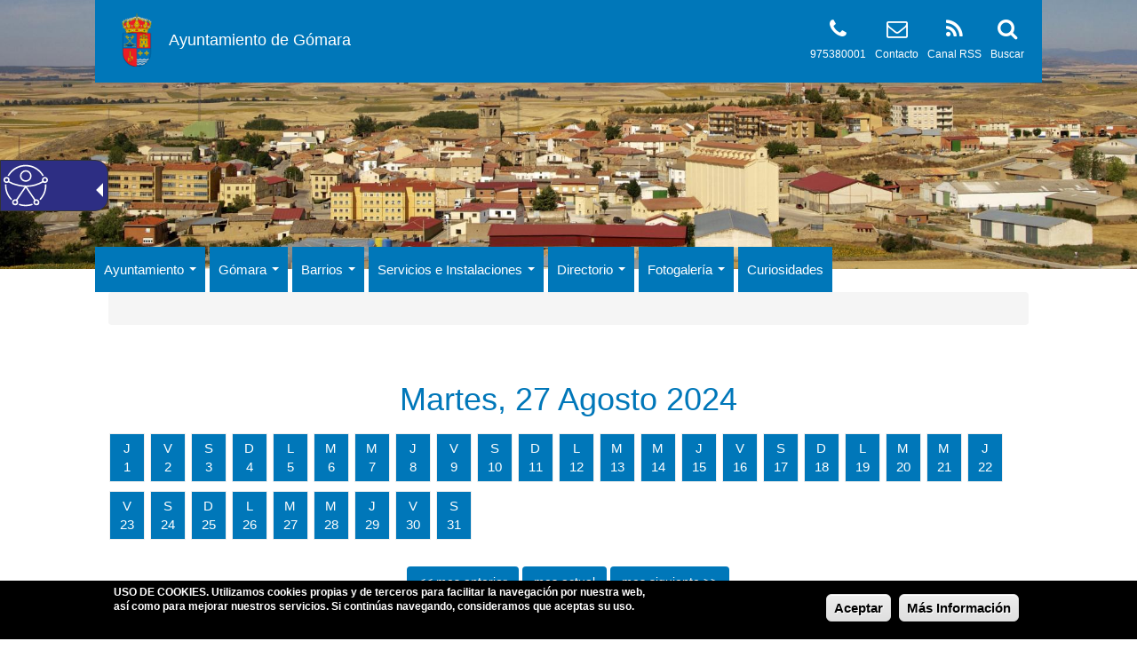

--- FILE ---
content_type: text/html; charset=utf-8
request_url: https://www.gomara.es/agenda/dia/2024-08-27
body_size: 9156
content:
<!DOCTYPE html>
<html lang="es" dir="ltr" prefix="og: http://ogp.me/ns# article: http://ogp.me/ns/article# book: http://ogp.me/ns/book# profile: http://ogp.me/ns/profile# video: http://ogp.me/ns/video# product: http://ogp.me/ns/product# content: http://purl.org/rss/1.0/modules/content/ dc: http://purl.org/dc/terms/ foaf: http://xmlns.com/foaf/0.1/ rdfs: http://www.w3.org/2000/01/rdf-schema# sioc: http://rdfs.org/sioc/ns# sioct: http://rdfs.org/sioc/types# skos: http://www.w3.org/2004/02/skos/core# xsd: http://www.w3.org/2001/XMLSchema#">
<head>
  <link rel="profile" href="https://www.w3.org/1999/xhtml/vocab" />
  <meta name="viewport" content="width=device-width, initial-scale=1.0">
  <meta http-equiv="Content-Type" content="text/html; charset=utf-8" />
<link rel="shortcut icon" href="https://www.gomara.es/sites/all/themes/bootstrap_subtheme/favicon.ico" type="image/vnd.microsoft.icon" />
<meta name="description" content="Página Oficial del Ayuntamiento de Gómara" />
<meta name="abstract" content="Página Oficial del Ayuntamiento de Gómara" />
<meta name="keywords" content="Ayuntamiento, Ayuntamiento de Gómara, Sede Electrónica, Perfil del Contratante" />
<link rel="canonical" href="https://www.gomara.es/agenda/dia/2024-08-27" />
<link rel="shortlink" href="https://www.gomara.es/agenda/dia/2024-08-27" />
<meta property="og:site_name" content="Ayuntamiento de Gómara" />
<meta property="og:type" content="article" />
<meta property="og:url" content="https://www.gomara.es/agenda/dia/2024-08-27" />
<meta name="twitter:card" content="summary" />
<meta name="twitter:url" content="https://www.gomara.es/agenda/dia/2024-08-27" />
  <title>- Ayuntamiento de Gómara</title>
  <style>
@import url("https://www.gomara.es/modules/system/system.base.css?r5p0e3");
</style>
<style>
@import url("https://www.gomara.es/sites/all/modules/calendar/css/calendar_multiday.css?r5p0e3");
@import url("https://www.gomara.es/sites/all/modules/date/date_api/date.css?r5p0e3");
@import url("https://www.gomara.es/sites/all/modules/date/date_popup/themes/datepicker.1.7.css?r5p0e3");
@import url("https://www.gomara.es/modules/field/theme/field.css?r5p0e3");
@import url("https://www.gomara.es/modules/node/node.css?r5p0e3");
@import url("https://www.gomara.es/sites/all/modules/views/css/views.css?r5p0e3");
@import url("https://www.gomara.es/sites/all/modules/ckeditor/css/ckeditor.css?r5p0e3");
</style>
<style>
@import url("https://www.gomara.es/sites/all/modules/colorbox/styles/default/colorbox_style.css?r5p0e3");
@import url("https://www.gomara.es/sites/all/modules/ctools/css/ctools.css?r5p0e3");
@import url("https://www.gomara.es/sites/all/modules/_custom/tb_megamenu/css/bootstrap.css?r5p0e3");
@import url("https://www.gomara.es/sites/all/modules/_custom/tb_megamenu/css/base.css?r5p0e3");
@import url("https://www.gomara.es/sites/all/modules/_custom/tb_megamenu/css/default.css?r5p0e3");
@import url("https://www.gomara.es/sites/all/modules/_custom/tb_megamenu/css/compatibility.css?r5p0e3");
</style>
<style>.tb-megamenu.animate .mega > .mega-dropdown-menu,.tb-megamenu.animate.slide .mega > .mega-dropdown-menu > div{transition-delay:200ms;-webkit-transition-delay:200ms;-ms-transition-delay:200ms;-o-transition-delay:200ms;transition-duration:400ms;-webkit-transition-duration:400ms;-ms-transition-duration:400ms;-o-transition-duration:400ms;}
</style>
<style>
@import url("https://www.gomara.es/sites/all/modules/eu_cookie_compliance/css/eu_cookie_compliance.css?r5p0e3");
@import url("https://www.gomara.es/sites/all/modules/responsive_menus/styles/responsive_menus_simple/css/responsive_menus_simple.css?r5p0e3");
@import url("https://www.gomara.es/sites/all/modules/addtoany/addtoany.css?r5p0e3");
@import url("https://www.gomara.es/sites/all/libraries/fontawesome/css/font-awesome.css?r5p0e3");
</style>
<link type="text/css" rel="stylesheet" href="//fonts.googleapis.com/css?family=Open+Sans" media="all" />
<style>#sliding-popup.sliding-popup-bottom{background:#000000;}#sliding-popup .popup-content #popup-text h1,#sliding-popup .popup-content #popup-text h2,#sliding-popup .popup-content #popup-text h3,#sliding-popup .popup-content #popup-text p{color:#ffffff !important;}
</style>
<link type="text/css" rel="stylesheet" href="//cdn.jsdelivr.net/bootstrap/3.3.5/css/bootstrap.css" media="all" />
<style>
@import url("https://www.gomara.es/sites/all/themes/bootstrap/css/3.3.5/overrides.min.css?r5p0e3");
@import url("https://www.gomara.es/sites/all/themes/bootstrap_subtheme/css/style.css?r5p0e3");
@import url("https://www.gomara.es/sites/all/themes/bootstrap_subtheme/addons/bootstrap/jquery.smartmenus.bootstrap.css?r5p0e3");
</style>
<style>#navbar{background-color:#FFFFFF !important;background-image:url('https://www.gomara.es/sites/gomara.es/files/public/styles/fondos/public/fondos/overview_of_gomara.jpg?itok=eHNl-aHP') !important;background-repeat:no-repeat !important;background-attachment:scroll !important;background-position:left top !important;}
</style>
<style>
@import url("https://www.gomara.es/sites/all/themes/bootstrap_subtheme/css/skins/style_1.css?r5p0e3");
</style>
  <!-- HTML5 element support for IE6-8 -->
  <!--[if lt IE 9]>
    <script src="https://cdn.jsdelivr.net/html5shiv/3.7.3/html5shiv-printshiv.min.js"></script>
  <![endif]-->
  <script src="https://www.gomara.es/sites/all/modules/jquery_update/replace/jquery/1.10/jquery.min.js?v=1.10.2"></script>
<script src="https://www.gomara.es/misc/jquery.once.js?v=1.2"></script>
<script src="https://www.gomara.es/misc/drupal.js?r5p0e3"></script>
<script src="https://www.gomara.es/sites/all/modules/jquery_update/replace/ui/external/jquery.cookie.js?v=67fb34f6a866c40d0570"></script>
<script src="https://www.gomara.es/sites/all/modules/jquery_update/replace/misc/jquery.form.min.js?v=2.69"></script>
<script src="https://www.gomara.es/misc/ajax.js?v=7.56"></script>
<script src="https://www.gomara.es/sites/all/modules/jquery_update/js/jquery_update.js?v=0.0.1"></script>
<script src="//cdn.jsdelivr.net/bootstrap/3.3.5/js/bootstrap.js"></script>
<script src="https://www.gomara.es/sites/gomara.es/files/public/languages/es_TbreKg0Phd6u5DbUs8rcLQ0u_K4GGlVXgaN3R9z4Fd0.js?r5p0e3"></script>
<script src="https://www.gomara.es/sites/all/libraries/colorbox/jquery.colorbox-min.js?r5p0e3"></script>
<script src="https://www.gomara.es/sites/all/modules/colorbox/js/colorbox.js?r5p0e3"></script>
<script src="https://www.gomara.es/sites/all/modules/colorbox/styles/default/colorbox_style.js?r5p0e3"></script>
<script src="https://www.gomara.es/sites/all/modules/views/js/base.js?r5p0e3"></script>
<script src="https://www.gomara.es/sites/all/themes/bootstrap/js/misc/_progress.js?v=7.56"></script>
<script src="https://www.gomara.es/sites/all/modules/views/js/ajax_view.js?r5p0e3"></script>
<script src="https://www.gomara.es/sites/all/modules/_custom/tb_megamenu/js/tb-megamenu-frontend.js?r5p0e3"></script>
<script src="https://www.gomara.es/sites/all/modules/_custom/tb_megamenu/js/tb-megamenu-touch.js?r5p0e3"></script>
<script src="https://www.gomara.es/sites/all/modules/responsive_menus/styles/responsive_menus_simple/js/responsive_menus_simple.js?r5p0e3"></script>
<script src="https://www.gomara.es/sites/all/modules/google_analytics/googleanalytics.js?r5p0e3"></script>
<script>(function(i,s,o,g,r,a,m){i["GoogleAnalyticsObject"]=r;i[r]=i[r]||function(){(i[r].q=i[r].q||[]).push(arguments)},i[r].l=1*new Date();a=s.createElement(o),m=s.getElementsByTagName(o)[0];a.async=1;a.src=g;m.parentNode.insertBefore(a,m)})(window,document,"script","https://www.google-analytics.com/analytics.js","ga");ga("create", "UA-116131544-17", {"cookieDomain":"auto"});ga("set", "anonymizeIp", true);ga("send", "pageview");</script>
<script src="https://www.gomara.es/sites/all/themes/bootstrap_subtheme/jquery.smartmenus.js?r5p0e3"></script>
<script src="https://www.gomara.es/sites/all/themes/bootstrap_subtheme/addons/bootstrap/jquery.smartmenus.bootstrap.js?r5p0e3"></script>
<script src="https://www.gomara.es/sites/all/themes/bootstrap/js/modules/views/js/ajax_view.js?r5p0e3"></script>
<script src="https://www.gomara.es/sites/all/themes/bootstrap/js/misc/ajax.js?r5p0e3"></script>
<script>jQuery.extend(Drupal.settings, {"basePath":"\/","pathPrefix":"","ajaxPageState":{"theme":"bootstrap_subtheme","theme_token":"gbpGWgBsM5hcAxJRim-HqdtP31ZrgJKZaEuzUnFjEVg","jquery_version":"1.10","js":{"sites\/all\/modules\/eu_cookie_compliance\/js\/eu_cookie_compliance.js":1,"sites\/all\/themes\/bootstrap\/js\/bootstrap.js":1,"sites\/all\/modules\/jquery_update\/replace\/jquery\/1.10\/jquery.min.js":1,"misc\/jquery.once.js":1,"misc\/drupal.js":1,"sites\/all\/modules\/jquery_update\/replace\/ui\/external\/jquery.cookie.js":1,"sites\/all\/modules\/jquery_update\/replace\/misc\/jquery.form.min.js":1,"misc\/ajax.js":1,"sites\/all\/modules\/jquery_update\/js\/jquery_update.js":1,"\/\/cdn.jsdelivr.net\/bootstrap\/3.3.5\/js\/bootstrap.js":1,"public:\/\/languages\/es_TbreKg0Phd6u5DbUs8rcLQ0u_K4GGlVXgaN3R9z4Fd0.js":1,"sites\/all\/libraries\/colorbox\/jquery.colorbox-min.js":1,"sites\/all\/modules\/colorbox\/js\/colorbox.js":1,"sites\/all\/modules\/colorbox\/styles\/default\/colorbox_style.js":1,"sites\/all\/modules\/views\/js\/base.js":1,"sites\/all\/themes\/bootstrap\/js\/misc\/_progress.js":1,"sites\/all\/modules\/views\/js\/ajax_view.js":1,"sites\/all\/modules\/_custom\/tb_megamenu\/js\/tb-megamenu-frontend.js":1,"sites\/all\/modules\/_custom\/tb_megamenu\/js\/tb-megamenu-touch.js":1,"sites\/all\/modules\/responsive_menus\/styles\/responsive_menus_simple\/js\/responsive_menus_simple.js":1,"sites\/all\/modules\/google_analytics\/googleanalytics.js":1,"0":1,"sites\/all\/themes\/bootstrap_subtheme\/jquery.smartmenus.js":1,"sites\/all\/themes\/bootstrap_subtheme\/addons\/bootstrap\/jquery.smartmenus.bootstrap.js":1,"sites\/all\/themes\/bootstrap\/js\/modules\/views\/js\/ajax_view.js":1,"sites\/all\/themes\/bootstrap\/js\/misc\/ajax.js":1},"css":{"modules\/system\/system.base.css":1,"sites\/all\/modules\/calendar\/css\/calendar_multiday.css":1,"sites\/all\/modules\/date\/date_api\/date.css":1,"sites\/all\/modules\/date\/date_popup\/themes\/datepicker.1.7.css":1,"modules\/field\/theme\/field.css":1,"modules\/node\/node.css":1,"sites\/all\/modules\/views\/css\/views.css":1,"sites\/all\/modules\/ckeditor\/css\/ckeditor.css":1,"sites\/all\/modules\/colorbox\/styles\/default\/colorbox_style.css":1,"sites\/all\/modules\/ctools\/css\/ctools.css":1,"sites\/all\/modules\/_custom\/tb_megamenu\/css\/bootstrap.css":1,"sites\/all\/modules\/_custom\/tb_megamenu\/css\/base.css":1,"sites\/all\/modules\/_custom\/tb_megamenu\/css\/default.css":1,"sites\/all\/modules\/_custom\/tb_megamenu\/css\/compatibility.css":1,"0":1,"sites\/all\/modules\/eu_cookie_compliance\/css\/eu_cookie_compliance.css":1,"sites\/all\/modules\/responsive_menus\/styles\/responsive_menus_simple\/css\/responsive_menus_simple.css":1,"sites\/all\/modules\/addtoany\/addtoany.css":1,"sites\/all\/libraries\/fontawesome\/css\/font-awesome.css":1,"\/\/fonts.googleapis.com\/css?family=Open+Sans":1,"1":1,"\/\/cdn.jsdelivr.net\/bootstrap\/3.3.5\/css\/bootstrap.css":1,"sites\/all\/themes\/bootstrap\/css\/3.3.5\/overrides.min.css":1,"sites\/all\/themes\/bootstrap_subtheme\/css\/style.css":1,"sites\/all\/themes\/bootstrap_subtheme\/addons\/bootstrap\/jquery.smartmenus.bootstrap.css":1,"2":1,"sites\/all\/themes\/bootstrap_subtheme\/css\/skins\/style_1.css":1}},"colorbox":{"opacity":"0.85","current":"{current} de {total}","previous":"\u00ab Anterior","next":"Siguiente \u00bb","close":"Cerrar","maxWidth":"98%","maxHeight":"98%","fixed":true,"mobiledetect":true,"mobiledevicewidth":"480px"},"views":{"ajax_path":"\/views\/ajax","ajaxViews":{"views_dom_id:78ca6c229a316538f34dbfbaf52291b1":{"view_name":"agenda","view_display_id":"header","view_args":"2024-08-27","view_path":"agenda\/dia\/2024-08-27","view_base_path":"agenda\/mes","view_dom_id":"78ca6c229a316538f34dbfbaf52291b1","pager_element":0}}},"urlIsAjaxTrusted":{"\/views\/ajax":true},"eu_cookie_compliance":{"popup_enabled":1,"popup_agreed_enabled":0,"popup_hide_agreed":0,"popup_clicking_confirmation":0,"popup_scrolling_confirmation":0,"popup_html_info":"\u003Cdiv\u003E\n  \u003Cdiv class =\u0022popup-content info\u0022\u003E\n    \u003Cdiv id=\u0022popup-text\u0022\u003E\n      \u003Cp\u003E\u003Cstrong\u003EUSO DE COOKIES\u003C\/strong\u003E. Utilizamos cookies propias y de terceros para facilitar la navegaci\u00f3n por nuestra web, as\u00ed como para mejorar nuestros servicios. Si contin\u00faas navegando, consideramos que aceptas su uso.\u003C\/p\u003E\n    \u003C\/div\u003E\n    \u003Cdiv id=\u0022popup-buttons\u0022\u003E\n      \u003Cbutton type=\u0022button\u0022 class=\u0022agree-button\u0022\u003EAceptar\u003C\/button\u003E\n      \u003Cbutton type=\u0022button\u0022 class=\u0022find-more-button\u0022\u003EM\u00e1s Informaci\u00f3n\u003C\/button\u003E\n    \u003C\/div\u003E\n  \u003C\/div\u003E\n\u003C\/div\u003E","popup_html_agreed":"\u003Cdiv\u003E\n  \u003Cdiv class =\u0022popup-content agreed\u0022\u003E\n    \u003Cdiv id=\u0022popup-text\u0022\u003E\n      \u003Ch2\u003EGracias por aceptar las cookies\u003C\/h2\u003E\n    \u003C\/div\u003E\n    \u003Cdiv id=\u0022popup-buttons\u0022\u003E\n      \u003Cbutton type=\u0022button\u0022 class=\u0022hide-popup-button\u0022\u003EOcultar\u003C\/button\u003E\n      \u003Cbutton type=\u0022button\u0022 class=\u0022find-more-button\u0022 \u003EM\u00e1s Informaci\u00f3n\u003C\/button\u003E\n    \u003C\/div\u003E\n  \u003C\/div\u003E\n\u003C\/div\u003E","popup_use_bare_css":false,"popup_height":"auto","popup_width":"100%","popup_delay":1000,"popup_link":"\/politica-de-cookies","popup_link_new_window":0,"popup_position":null,"popup_language":"es","better_support_for_screen_readers":0,"reload_page":0,"domain":"","popup_eu_only_js":0,"cookie_lifetime":"100","disagree_do_not_show_popup":0},"responsive_menus":[{"toggler_text":"\u003Ci class=\u0022fa fa-bars\u0022 aria-hidden=\u0022true\u0022\u003E\u003C\/i\u003E MENU","selectors":["#tb-megamenu-main-menu"],"media_size":"992","media_unit":"px","absolute":true,"remove_attributes":true,"responsive_menus_style":"responsive_menus_simple"}],"googleanalytics":{"trackOutbound":1,"trackMailto":1,"trackDownload":1,"trackDownloadExtensions":"7z|aac|arc|arj|asf|asx|avi|bin|csv|doc(x|m)?|dot(x|m)?|exe|flv|gif|gz|gzip|hqx|jar|jpe?g|js|mp(2|3|4|e?g)|mov(ie)?|msi|msp|pdf|phps|png|ppt(x|m)?|pot(x|m)?|pps(x|m)?|ppam|sld(x|m)?|thmx|qtm?|ra(m|r)?|sea|sit|tar|tgz|torrent|txt|wav|wma|wmv|wpd|xls(x|m|b)?|xlt(x|m)|xlam|xml|z|zip","trackColorbox":1},"bootstrap":{"anchorsFix":"0","anchorsSmoothScrolling":"0","formHasError":1,"popoverEnabled":1,"popoverOptions":{"animation":1,"html":0,"placement":"right","selector":"","trigger":"click","triggerAutoclose":1,"title":"","content":"","delay":0,"container":"body"},"tooltipEnabled":1,"tooltipOptions":{"animation":1,"html":0,"placement":"auto left","selector":"","trigger":"hover focus","delay":0,"container":"body"}}});</script>
  
<script defer type="text/javascript" id="accesitSctp" src="https://accesibilidad.dipsoria.es/dipSoriaA.js"></script>
  
</head>
<body class="html not-front not-logged-in no-sidebars page-agenda page-agenda-dia page-agenda-dia-2024-08-27 i18n-es">
  <div id="skip-link">
    <a href="#main-content" class="element-invisible element-focusable">Pasar al contenido principal</a>
  </div>
     
<header id="navbar" class="container-fluid">
	
	<div class="row">
		<div class="hidden-xs hidden-sm col-md-1">&nbsp;</div>
		<div class="col-xs-12 col-sm-12 col-md-10">
			<div class="row skin-bgcolor block-padding-4">
				<div class="col-xs-12 col-sm-12 hidden-md hidden-lg text-center">
					<div class="header-site-name-small">
						<a href="/" title="Inicio">
							<div class="line-1">Ayuntamiento de Gómara</div>				
												
						</a>
					</div>	
				</div>
				<div class="hidden-xs hidden-sm col-md-5 header-site">
					<div class="header-site-logo"><img src="https://www.gomara.es/sites/gomara.es/files/public/343px-escudo_de_gomara.svg_.png" alt="Inicio" /></div>					<div class="header-site-name">
						<a href="/" title="Inicio">
							<div class="line-1">Ayuntamiento de Gómara</div>				
												
						</a>
					</div>
				</div>
				<div class="hidden-xs hidden-sm col-md-7 header-icons">
					<div><p><a href="/search/node" title="Buscar" alt="Buscar"><i class="fa fa-search fa-2x" aria-hidden="true"></i></a></p><p><a href="/search/node" title="Buscar" alt="Buscar">Buscar</a></p></div>
					<div><p><a href="/rss.xml" title="Canal RSS" alt="Canal RSS" target="_blank"><i class="fa fa-rss fa-2x" aria-hidden="true"></i></a></p><p><a href="/rss.xml" title="Canal RSS" alt="Canal RSS" target="_blank">Canal RSS</a></p></div>
					<div><p><a href="/contacta-con-nosotros" title="Contacto" alt="Contacto"><i class="fa fa-envelope-o fa-2x" aria-hidden="true"></i></a></p><p><a href="/contacta-con-nosotros" title="Contacto" alt="Contacto">Contacto</a></p></div>
					<div><p><i class="fa fa-phone fa-2x" aria-hidden="true"></i></p><p>975380001</p></div>				
																													</div>
			</div>
		</div>
		<div class="hidden-xs hidden-sm col-md-1">&nbsp;</div>
	</div>
	
		
		
		<div class="row"><div class="hidden-xs hidden-sm">
			<br/><br/><br/><br/><br/><br/><br/><br/><br/>
		</div></div>
	
						
		<div class="row"><br/></div>			
			
			<div class="row skin-bgcolor-white" >
				<div class="hidden-xs hidden-sm col-md-1">&nbsp;</div>
				<div class="col-xs-12 col-sm-12 col-md-10">
					<div class="row" style="margin-top:-25px;">
						  <div class="region region-navigation">
    <section id="block-tb-megamenu-main-menu" class="block block-tb-megamenu clearfix">

      
  <div  data-duration="400" data-delay="200" id="tb-megamenu-main-menu" class="tb-megamenu tb-megamenu-main-menu animate fading">
      <div class="nav-collapse  always-show">
    <ul  class="tb-megamenu-nav nav level-0 items-17">
  <li  data-id="5037" data-level="1" data-type="menu_item" data-class="" data-xicon="" data-caption="" data-alignsub="" data-group="0" data-hidewcol="0" data-hidesub="0" class="tb-megamenu-item level-1 mega dropdown">
  <a href="/"  class="dropdown-toggle" title="Ayuntamiento">
        
    Ayuntamiento          <span class="caret"></span>
          </a>
  <div  data-class="" data-width="" class="tb-megamenu-submenu dropdown-menu mega-dropdown-menu nav-child">
  <div class="mega-dropdown-inner">
    <div  class="tb-megamenu-row row-fluid">
  <div  data-class="" data-width="12" data-hidewcol="0" id="tb-megamenu-column-1" class="tb-megamenu-column span12  mega-col-nav">
  <div class="tb-megamenu-column-inner mega-inner clearfix">
        <ul  class="tb-megamenu-subnav mega-nav level-1 items-5">
  <li  data-id="5042" data-level="2" data-type="menu_item" data-class="" data-xicon="" data-caption="" data-alignsub="" data-group="0" data-hidewcol="0" data-hidesub="0" class="tb-megamenu-item level-2 mega">
  <a href="/agradecimientos"  title="Agradecimientos">
        
    Agradecimientos          </a>
  </li>

<li  data-id="5075" data-level="2" data-type="menu_item" data-class="" data-xicon="" data-caption="" data-alignsub="" data-group="0" data-hidewcol="0" data-hidesub="0" class="tb-megamenu-item level-2 mega">
  <a href="/saludo-de-la-alcaldesa"  title="Saludo de la Alcaldesa">
        
    Saludo de la Alcaldesa          </a>
  </li>

<li  data-id="5076" data-level="2" data-type="menu_item" data-class="" data-xicon="" data-caption="" data-alignsub="" data-group="0" data-hidewcol="0" data-hidesub="0" class="tb-megamenu-item level-2 mega">
  <a href="/escudo-de-la-villa"  title="Escudo de la Villa">
        
    Escudo de la Villa          </a>
  </li>

<li  data-id="5045" data-level="2" data-type="menu_item" data-class="" data-xicon="" data-caption="" data-alignsub="" data-group="0" data-hidewcol="0" data-hidesub="0" class="tb-megamenu-item level-2 mega">
  <a href="/pleno-ayuntamiento"  title="Pleno Ayuntamiento">
        
    Pleno Ayuntamiento          </a>
  </li>

<li  data-id="5093" data-level="2" data-type="menu_item" data-class="" data-xicon="" data-caption="" data-alignsub="" data-group="0" data-hidewcol="0" data-hidesub="0" class="tb-megamenu-item level-2 mega">
  <a href="/dia-dia"  title="Día a Día">
        
    Día a Día          </a>
  </li>
</ul>
  </div>
</div>
</div>
  </div>
</div>
</li>

<li  data-id="5039" data-level="1" data-type="menu_item" data-class="" data-xicon="" data-caption="" data-alignsub="" data-group="0" data-hidewcol="0" data-hidesub="0" class="tb-megamenu-item level-1 mega dropdown">
  <a href="/"  class="dropdown-toggle" title="Gómara">
        
    Gómara          <span class="caret"></span>
          </a>
  <div  data-class="" data-width="" class="tb-megamenu-submenu dropdown-menu mega-dropdown-menu nav-child">
  <div class="mega-dropdown-inner">
    <div  class="tb-megamenu-row row-fluid">
  <div  data-class="" data-width="12" data-hidewcol="0" id="tb-megamenu-column-3" class="tb-megamenu-column span12  mega-col-nav">
  <div class="tb-megamenu-column-inner mega-inner clearfix">
        <ul  class="tb-megamenu-subnav mega-nav level-1 items-8">
  <li  data-id="5052" data-level="2" data-type="menu_item" data-class="" data-xicon="" data-caption="" data-alignsub="" data-group="0" data-hidewcol="0" data-hidesub="0" class="tb-megamenu-item level-2 mega">
  <a href="/el-medio"  title="El Medio">
        
    El Medio          </a>
  </li>

<li  data-id="5053" data-level="2" data-type="menu_item" data-class="" data-xicon="" data-caption="" data-alignsub="" data-group="0" data-hidewcol="0" data-hidesub="0" class="tb-megamenu-item level-2 mega">
  <a href="/historia"  title="Historia">
        
    Historia          </a>
  </li>

<li  data-id="5054" data-level="2" data-type="menu_item" data-class="" data-xicon="" data-caption="" data-alignsub="" data-group="0" data-hidewcol="0" data-hidesub="0" class="tb-megamenu-item level-2 mega">
  <a href="/arte-y-monumentos"  title="Arte y Monumentos">
        
    Arte y Monumentos          </a>
  </li>

<li  data-id="5055" data-level="2" data-type="menu_item" data-class="" data-xicon="" data-caption="" data-alignsub="" data-group="0" data-hidewcol="0" data-hidesub="0" class="tb-megamenu-item level-2 mega">
  <a href="/yantar-y-reposar"  title="Yantar y Reposar">
        
    Yantar y Reposar          </a>
  </li>

<li  data-id="5056" data-level="2" data-type="menu_item" data-class="" data-xicon="" data-caption="" data-alignsub="" data-group="0" data-hidewcol="0" data-hidesub="0" class="tb-megamenu-item level-2 mega">
  <a href="/fiestas-y-cultura"  title="Fiestas y Cultura">
        
    Fiestas y Cultura          </a>
  </li>

<li  data-id="5057" data-level="2" data-type="menu_item" data-class="" data-xicon="" data-caption="" data-alignsub="" data-group="0" data-hidewcol="0" data-hidesub="0" class="tb-megamenu-item level-2 mega">
  <a href="/gastronomia"  title="Gastronomía">
        
    Gastronomía          </a>
  </li>

<li  data-id="5058" data-level="2" data-type="menu_item" data-class="" data-xicon="" data-caption="" data-alignsub="" data-group="0" data-hidewcol="0" data-hidesub="0" class="tb-megamenu-item level-2 mega dropdown-submenu">
  <a href="/relatos-y-leyendas"  class="dropdown-toggle" title="Relatos y Leyendas">
        
    Relatos y Leyendas          <span class="caret"></span>
          </a>
  <div  data-class="" data-width="" class="tb-megamenu-submenu dropdown-menu mega-dropdown-menu nav-child">
  <div class="mega-dropdown-inner">
    <div  class="tb-megamenu-row row-fluid">
  <div  data-class="" data-width="12" data-hidewcol="0" id="tb-megamenu-column-2" class="tb-megamenu-column span12  mega-col-nav">
  <div class="tb-megamenu-column-inner mega-inner clearfix">
        <ul  class="tb-megamenu-subnav mega-nav level-2 items-4">
  <li  data-id="5079" data-level="3" data-type="menu_item" data-class="" data-xicon="" data-caption="" data-alignsub="" data-group="0" data-hidewcol="0" data-hidesub="0" class="tb-megamenu-item level-3 mega">
  <a href="/francisco-lope-de-gomara"  title="Francisco Lope de Gómara">
        
    Francisco Lope de Gómara          </a>
  </li>

<li  data-id="5078" data-level="3" data-type="menu_item" data-class="" data-xicon="" data-caption="" data-alignsub="" data-group="0" data-hidewcol="0" data-hidesub="0" class="tb-megamenu-item level-3 mega">
  <a href="/la-promesa"  title="La Promesa">
        
    La Promesa          </a>
  </li>

<li  data-id="5080" data-level="3" data-type="menu_item" data-class="" data-xicon="" data-caption="" data-alignsub="" data-group="0" data-hidewcol="0" data-hidesub="0" class="tb-megamenu-item level-3 mega">
  <a href="/aljibe"  title="El Aljibe">
        
    El Aljibe          </a>
  </li>

<li  data-id="5081" data-level="3" data-type="menu_item" data-class="" data-xicon="" data-caption="" data-alignsub="" data-group="0" data-hidewcol="0" data-hidesub="0" class="tb-megamenu-item level-3 mega">
  <a href="/cueva-de-los-monjes"  title="La Cueva de los Mojes">
        
    La Cueva de los Mojes          </a>
  </li>
</ul>
  </div>
</div>
</div>
  </div>
</div>
</li>

<li  data-id="5077" data-level="2" data-type="menu_item" data-class="" data-xicon="" data-caption="" data-alignsub="" data-group="0" data-hidewcol="0" data-hidesub="0" class="tb-megamenu-item level-2 mega">
  <a href="/turismo"  title="Turismo">
        
    Turismo          </a>
  </li>
</ul>
  </div>
</div>
</div>
  </div>
</div>
</li>

<li  data-id="5038" data-level="1" data-type="menu_item" data-class="" data-xicon="" data-caption="" data-alignsub="" data-group="0" data-hidewcol="0" data-hidesub="0" class="tb-megamenu-item level-1 mega dropdown">
  <a href="/"  class="dropdown-toggle" title="Barrios">
        
    Barrios          <span class="caret"></span>
          </a>
  <div  data-class="" data-width="" class="tb-megamenu-submenu dropdown-menu mega-dropdown-menu nav-child">
  <div class="mega-dropdown-inner">
    <div  class="tb-megamenu-row row-fluid">
  <div  data-class="" data-width="12" data-hidewcol="0" id="tb-megamenu-column-4" class="tb-megamenu-column span12  mega-col-nav">
  <div class="tb-megamenu-column-inner mega-inner clearfix">
        <ul  class="tb-megamenu-subnav mega-nav level-1 items-4">
  <li  data-id="5068" data-level="2" data-type="menu_item" data-class="" data-xicon="" data-caption="" data-alignsub="" data-group="0" data-hidewcol="0" data-hidesub="0" class="tb-megamenu-item level-2 mega">
  <a href="/abion"  title="Abión">
        
    Abión          </a>
  </li>

<li  data-id="5069" data-level="2" data-type="menu_item" data-class="" data-xicon="" data-caption="" data-alignsub="" data-group="0" data-hidewcol="0" data-hidesub="0" class="tb-megamenu-item level-2 mega">
  <a href="/ledesma-de-soria"  title="Ledesma">
        
    Ledesma          </a>
  </li>

<li  data-id="5070" data-level="2" data-type="menu_item" data-class="" data-xicon="" data-caption="" data-alignsub="" data-group="0" data-hidewcol="0" data-hidesub="0" class="tb-megamenu-item level-2 mega">
  <a href="/paredesroyas"  title="Paredesroyas">
        
    Paredesroyas          </a>
  </li>

<li  data-id="5071" data-level="2" data-type="menu_item" data-class="" data-xicon="" data-caption="" data-alignsub="" data-group="0" data-hidewcol="0" data-hidesub="0" class="tb-megamenu-item level-2 mega">
  <a href="/torralba-de-arciel"  title="Torralba de Arciel">
        
    Torralba de Arciel          </a>
  </li>
</ul>
  </div>
</div>
</div>
  </div>
</div>
</li>

<li  data-id="5041" data-level="1" data-type="menu_item" data-class="" data-xicon="" data-caption="" data-alignsub="" data-group="0" data-hidewcol="0" data-hidesub="0" class="tb-megamenu-item level-1 mega dropdown">
  <a href="/"  class="dropdown-toggle" title="Servicios e Instalaciones">
        
    Servicios e Instalaciones          <span class="caret"></span>
          </a>
  <div  data-class="" data-width="" class="tb-megamenu-submenu dropdown-menu mega-dropdown-menu nav-child">
  <div class="mega-dropdown-inner">
    <div  class="tb-megamenu-row row-fluid">
  <div  data-class="" data-width="12" data-hidewcol="0" id="tb-megamenu-column-5" class="tb-megamenu-column span12  mega-col-nav">
  <div class="tb-megamenu-column-inner mega-inner clearfix">
        <ul  class="tb-megamenu-subnav mega-nav level-1 items-12">
  <li  data-id="5083" data-level="2" data-type="menu_item" data-class="" data-xicon="" data-caption="" data-alignsub="" data-group="0" data-hidewcol="0" data-hidesub="0" class="tb-megamenu-item level-2 mega">
  <a href="/ayuntamiento"  title="Ayuntamiento">
        
    Ayuntamiento          </a>
  </li>

<li  data-id="5087" data-level="2" data-type="menu_item" data-class="" data-xicon="" data-caption="" data-alignsub="" data-group="0" data-hidewcol="0" data-hidesub="0" class="tb-megamenu-item level-2 mega">
  <a href="/ceas"  title="CEAS">
        
    CEAS          </a>
  </li>

<li  data-id="5085" data-level="2" data-type="menu_item" data-class="" data-xicon="" data-caption="" data-alignsub="" data-group="0" data-hidewcol="0" data-hidesub="0" class="tb-megamenu-item level-2 mega">
  <a href="/correos"  title="Correos">
        
    Correos          </a>
  </li>

<li  data-id="5084" data-level="2" data-type="menu_item" data-class="" data-xicon="" data-caption="" data-alignsub="" data-group="0" data-hidewcol="0" data-hidesub="0" class="tb-megamenu-item level-2 mega">
  <a href="/guardia-civil"  title="Cuartel de la Guardia Civil">
        
    Cuartel de la Guardia Civil          </a>
  </li>

<li  data-id="5086" data-level="2" data-type="menu_item" data-class="" data-xicon="" data-caption="" data-alignsub="" data-group="0" data-hidewcol="0" data-hidesub="0" class="tb-megamenu-item level-2 mega">
  <a href="/oficina-medio-ambiente"  title="Oficina Comarcal de Medio Ambiente">
        
    Oficina Comarcal de Medio Ambiente          </a>
  </li>

<li  data-id="5063" data-level="2" data-type="menu_item" data-class="" data-xicon="" data-caption="" data-alignsub="" data-group="0" data-hidewcol="0" data-hidesub="0" class="tb-megamenu-item level-2 mega">
  <a href="/centro-de-salud"  title="Centro de Salud">
        
    Centro de Salud          </a>
  </li>

<li  data-id="5072" data-level="2" data-type="menu_item" data-class="" data-xicon="" data-caption="" data-alignsub="" data-group="0" data-hidewcol="0" data-hidesub="0" class="tb-megamenu-item level-2 mega">
  <a href="/transporte"  title="Transporte">
        
    Transporte          </a>
  </li>

<li  data-id="5064" data-level="2" data-type="menu_item" data-class="" data-xicon="" data-caption="" data-alignsub="" data-group="0" data-hidewcol="0" data-hidesub="0" class="tb-megamenu-item level-2 mega">
  <a href="/instalaciones-deportivas"  title="Instalaciones Deportivas">
        
    Instalaciones Deportivas          </a>
  </li>

<li  data-id="5065" data-level="2" data-type="menu_item" data-class="" data-xicon="" data-caption="" data-alignsub="" data-group="0" data-hidewcol="0" data-hidesub="0" class="tb-megamenu-item level-2 mega">
  <a href="/bibliobus"  title="Bibliobus">
        
    Bibliobus          </a>
  </li>

<li  data-id="5066" data-level="2" data-type="menu_item" data-class="" data-xicon="" data-caption="" data-alignsub="" data-group="0" data-hidewcol="0" data-hidesub="0" class="tb-megamenu-item level-2 mega">
  <a href="/clolegio"  title="Colegio">
        
    Colegio          </a>
  </li>

<li  data-id="5067" data-level="2" data-type="menu_item" data-class="" data-xicon="" data-caption="" data-alignsub="" data-group="0" data-hidewcol="0" data-hidesub="0" class="tb-megamenu-item level-2 mega">
  <a href="/telecentro"  title="Telecentro">
        
    Telecentro          </a>
  </li>

<li  data-id="5082" data-level="2" data-type="menu_item" data-class="" data-xicon="" data-caption="" data-alignsub="" data-group="0" data-hidewcol="0" data-hidesub="0" class="tb-megamenu-item level-2 mega">
  <a href="/punto-limpio"  title="Punto Limpio">
        
    Punto Limpio          </a>
  </li>
</ul>
  </div>
</div>
</div>
  </div>
</div>
</li>

<li  data-id="5040" data-level="1" data-type="menu_item" data-class="" data-xicon="" data-caption="" data-alignsub="" data-group="0" data-hidewcol="0" data-hidesub="0" class="tb-megamenu-item level-1 mega dropdown">
  <a href="/"  class="dropdown-toggle" title="Directorio">
        
    Directorio          <span class="caret"></span>
          </a>
  <div  data-class="" data-width="" class="tb-megamenu-submenu dropdown-menu mega-dropdown-menu nav-child">
  <div class="mega-dropdown-inner">
    <div  class="tb-megamenu-row row-fluid">
  <div  data-class="" data-width="12" data-hidewcol="0" id="tb-megamenu-column-6" class="tb-megamenu-column span12  mega-col-nav">
  <div class="tb-megamenu-column-inner mega-inner clearfix">
        <ul  class="tb-megamenu-subnav mega-nav level-1 items-5">
  <li  data-id="5059" data-level="2" data-type="menu_item" data-class="" data-xicon="" data-caption="" data-alignsub="" data-group="0" data-hidewcol="0" data-hidesub="0" class="tb-megamenu-item level-2 mega">
  <a href="/guia-comercial"  title="Guía Comercial">
        
    Guía Comercial          </a>
  </li>

<li  data-id="5073" data-level="2" data-type="menu_item" data-class="" data-xicon="" data-caption="" data-alignsub="" data-group="0" data-hidewcol="0" data-hidesub="0" class="tb-megamenu-item level-2 mega">
  <a href="/mancomunidades"  title="Mancomunidades">
        
    Mancomunidades          </a>
  </li>

<li  data-id="5060" data-level="2" data-type="menu_item" data-class="" data-xicon="" data-caption="" data-alignsub="" data-group="0" data-hidewcol="0" data-hidesub="0" class="tb-megamenu-item level-2 mega">
  <a href="/asociaciones"  title="Asociaciones">
        
    Asociaciones          </a>
  </li>

<li  data-id="5061" data-level="2" data-type="menu_item" data-class="" data-xicon="" data-caption="" data-alignsub="" data-group="0" data-hidewcol="0" data-hidesub="0" class="tb-megamenu-item level-2 mega">
  <a href="/parroquia"  title="Parroquia">
        
    Parroquia          </a>
  </li>

<li  data-id="5062" data-level="2" data-type="menu_item" data-class="" data-xicon="" data-caption="" data-alignsub="" data-group="0" data-hidewcol="0" data-hidesub="0" class="tb-megamenu-item level-2 mega">
  <a href="/telefonos-de-interes"  title="Teléfonos de Interés">
        
    Teléfonos de Interés          </a>
  </li>
</ul>
  </div>
</div>
</div>
  </div>
</div>
</li>

<li  data-id="5088" data-level="1" data-type="menu_item" data-class="" data-xicon="" data-caption="" data-alignsub="" data-group="0" data-hidewcol="0" data-hidesub="0" class="tb-megamenu-item level-1 mega dropdown">
  <a href="/"  class="dropdown-toggle" title="Fotogalería">
        
    Fotogalería          <span class="caret"></span>
          </a>
  <div  data-class="" data-width="" class="tb-megamenu-submenu dropdown-menu mega-dropdown-menu nav-child">
  <div class="mega-dropdown-inner">
    <div  class="tb-megamenu-row row-fluid">
  <div  data-class="" data-width="12" data-hidewcol="0" id="tb-megamenu-column-7" class="tb-megamenu-column span12  mega-col-nav">
  <div class="tb-megamenu-column-inner mega-inner clearfix">
        <ul  class="tb-megamenu-subnav mega-nav level-1 items-4">
  <li  data-id="5089" data-level="2" data-type="menu_item" data-class="" data-xicon="" data-caption="" data-alignsub="" data-group="0" data-hidewcol="0" data-hidesub="0" class="tb-megamenu-item level-2 mega">
  <a href="/diferentes-estaciones-del-ano"  title="Diferentes estaciones del Año">
        
    Diferentes estaciones del Año          </a>
  </li>

<li  data-id="5090" data-level="2" data-type="menu_item" data-class="" data-xicon="" data-caption="" data-alignsub="" data-group="0" data-hidewcol="0" data-hidesub="0" class="tb-megamenu-item level-2 mega">
  <a href="/actos-culturales"  title="Actos Culturales">
        
    Actos Culturales          </a>
  </li>

<li  data-id="5091" data-level="2" data-type="menu_item" data-class="" data-xicon="" data-caption="" data-alignsub="" data-group="0" data-hidewcol="0" data-hidesub="0" class="tb-megamenu-item level-2 mega">
  <a href="/fiestas-patronales"  title="Fiestas Patronales">
        
    Fiestas Patronales          </a>
  </li>

<li  data-id="5092" data-level="2" data-type="menu_item" data-class="" data-xicon="" data-caption="" data-alignsub="" data-group="0" data-hidewcol="0" data-hidesub="0" class="tb-megamenu-item level-2 mega">
  <a href="/"  title="Videos">
        
    Videos          </a>
  </li>
</ul>
  </div>
</div>
</div>
  </div>
</div>
</li>

<li  data-id="5094" data-level="1" data-type="menu_item" data-class="" data-xicon="" data-caption="" data-alignsub="" data-group="0" data-hidewcol="0" data-hidesub="0" class="tb-megamenu-item level-1 mega">
  <a href="/curiosidades"  title="Curiosidades">
        
    Curiosidades          </a>
  </li>
</ul>
      </div>
  </div>

</section>
  </div>
					</div>
				</div>
				<div class="hidden-xs hidden-sm col-md-1">&nbsp;</div>
			</div>

			
	
		

</header>

<div class="main-container container-fluid skin-bgcolor-white">
	<header role="banner" id="page-header">
			</header> <!-- /#page-header -->
	<div class="row">
		<div class="hidden-xs col-sm-1">&nbsp;</div>
		<div class="col-xs-12 col-sm-10">
		  <ol class="breadcrumb"><li><a href="/agenda/dia"></a></li>
</ol>		  <a id="main-content"></a>
		  		  			<br/>		  		  		  		  		  		</div>
		<div class="hidden-xs col-sm-1">&nbsp;</div>
	</div>
      <div class="region region-content">
    <section id="block-system-main" class="block block-system clearfix">

      
  <div class="row">
<div class="hidden-xs col-sm-1">&nbsp;</div>
<div class="col-xs-12 col-sm-10">


<div class="view view-agenda view-id-agenda view-display-id-dia view-dom-id-fca98bb67906a52c7dd3524c5c951e33">
            <div class="view-header">
      <div class="view view-agenda view-id-agenda view-display-id-header view-dom-id-78ca6c229a316538f34dbfbaf52291b1">
        
  
  
      <div class="view-content">
      

<div class="agenda-calendar-header">

<div class="date-nav-wrapper clear-block">
  <div class="date-nav">
    <div class="date-heading skin-color">
      <h1>Martes, 27 Agosto 2024</h1>
    </div>
  </div>
</div> 

<ul> 
		  <li id="agenda-2024-07-29" class="agenda-calendar-header-item mon mini empty">
		<div class="days mon">L</div>
		<div class="calendar-empty">&nbsp;</div>
	  </li>
	  		  <li id="agenda-2024-07-30" class="agenda-calendar-header-item tue mini empty">
		<div class="days tue">M</div>
		<div class="calendar-empty">&nbsp;</div>
	  </li>
	  		  <li id="agenda-2024-07-31" class="agenda-calendar-header-item wed mini empty">
		<div class="days wed">M</div>
		<div class="calendar-empty">&nbsp;</div>
	  </li>
	  		  <li id="agenda-2024-08-01" class="agenda-calendar-header-item thu mini past has-events">
		<div class="days thu">J</div>
		<div class="month mini-day-on"> <a href="https://www.gomara.es/agenda/dia/2024-08-01">1</a> </div><div class="calendar-empty">&nbsp;</div>
	  </li>
	  		  <li id="agenda-2024-08-02" class="agenda-calendar-header-item fri mini past has-events">
		<div class="days fri">V</div>
		<div class="month mini-day-on"> <a href="https://www.gomara.es/agenda/dia/2024-08-02">2</a> </div><div class="calendar-empty">&nbsp;</div>
	  </li>
	  		  <li id="agenda-2024-08-03" class="agenda-calendar-header-item sat mini past has-events">
		<div class="days sat">S</div>
		<div class="month mini-day-on"> <a href="https://www.gomara.es/agenda/dia/2024-08-03">3</a> </div><div class="calendar-empty">&nbsp;</div>
	  </li>
	  		  <li id="agenda-2024-08-04" class="agenda-calendar-header-item sun mini past has-events">
		<div class="days sun">D</div>
		<div class="month mini-day-on"> <a href="https://www.gomara.es/agenda/dia/2024-08-04">4</a> </div><div class="calendar-empty">&nbsp;</div>
	  </li>
	  			  <li id="agenda-2024-08-05" class="agenda-calendar-header-item mon mini past has-events">
		<div class="days mon">L</div>
		<div class="month mini-day-on"> <a href="https://www.gomara.es/agenda/dia/2024-08-05">5</a> </div><div class="calendar-empty">&nbsp;</div>
	  </li>
	  		  <li id="agenda-2024-08-06" class="agenda-calendar-header-item tue mini past has-events">
		<div class="days tue">M</div>
		<div class="month mini-day-on"> <a href="https://www.gomara.es/agenda/dia/2024-08-06">6</a> </div><div class="calendar-empty">&nbsp;</div>
	  </li>
	  		  <li id="agenda-2024-08-07" class="agenda-calendar-header-item wed mini past has-events">
		<div class="days wed">M</div>
		<div class="month mini-day-on"> <a href="https://www.gomara.es/agenda/dia/2024-08-07">7</a> </div><div class="calendar-empty">&nbsp;</div>
	  </li>
	  		  <li id="agenda-2024-08-08" class="agenda-calendar-header-item thu mini past has-events">
		<div class="days thu">J</div>
		<div class="month mini-day-on"> <a href="https://www.gomara.es/agenda/dia/2024-08-08">8</a> </div><div class="calendar-empty">&nbsp;</div>
	  </li>
	  		  <li id="agenda-2024-08-09" class="agenda-calendar-header-item fri mini past has-events">
		<div class="days fri">V</div>
		<div class="month mini-day-on"> <a href="https://www.gomara.es/agenda/dia/2024-08-09">9</a> </div><div class="calendar-empty">&nbsp;</div>
	  </li>
	  		  <li id="agenda-2024-08-10" class="agenda-calendar-header-item sat mini past has-events">
		<div class="days sat">S</div>
		<div class="month mini-day-on"> <a href="https://www.gomara.es/agenda/dia/2024-08-10">10</a> </div><div class="calendar-empty">&nbsp;</div>
	  </li>
	  		  <li id="agenda-2024-08-11" class="agenda-calendar-header-item sun mini past has-events">
		<div class="days sun">D</div>
		<div class="month mini-day-on"> <a href="https://www.gomara.es/agenda/dia/2024-08-11">11</a> </div><div class="calendar-empty">&nbsp;</div>
	  </li>
	  			  <li id="agenda-2024-08-12" class="agenda-calendar-header-item mon mini past has-events">
		<div class="days mon">L</div>
		<div class="month mini-day-on"> <a href="https://www.gomara.es/agenda/dia/2024-08-12">12</a> </div><div class="calendar-empty">&nbsp;</div>
	  </li>
	  		  <li id="agenda-2024-08-13" class="agenda-calendar-header-item tue mini past has-events">
		<div class="days tue">M</div>
		<div class="month mini-day-on"> <a href="https://www.gomara.es/agenda/dia/2024-08-13">13</a> </div><div class="calendar-empty">&nbsp;</div>
	  </li>
	  		  <li id="agenda-2024-08-14" class="agenda-calendar-header-item wed mini past has-events">
		<div class="days wed">M</div>
		<div class="month mini-day-on"> <a href="https://www.gomara.es/agenda/dia/2024-08-14">14</a> </div><div class="calendar-empty">&nbsp;</div>
	  </li>
	  		  <li id="agenda-2024-08-15" class="agenda-calendar-header-item thu mini past has-events">
		<div class="days thu">J</div>
		<div class="month mini-day-on"> <a href="https://www.gomara.es/agenda/dia/2024-08-15">15</a> </div><div class="calendar-empty">&nbsp;</div>
	  </li>
	  		  <li id="agenda-2024-08-16" class="agenda-calendar-header-item fri mini past has-events">
		<div class="days fri">V</div>
		<div class="month mini-day-on"> <a href="https://www.gomara.es/agenda/dia/2024-08-16">16</a> </div><div class="calendar-empty">&nbsp;</div>
	  </li>
	  		  <li id="agenda-2024-08-17" class="agenda-calendar-header-item sat mini past has-events">
		<div class="days sat">S</div>
		<div class="month mini-day-on"> <a href="https://www.gomara.es/agenda/dia/2024-08-17">17</a> </div><div class="calendar-empty">&nbsp;</div>
	  </li>
	  		  <li id="agenda-2024-08-18" class="agenda-calendar-header-item sun mini past has-events">
		<div class="days sun">D</div>
		<div class="month mini-day-on"> <a href="https://www.gomara.es/agenda/dia/2024-08-18">18</a> </div><div class="calendar-empty">&nbsp;</div>
	  </li>
	  			  <li id="agenda-2024-08-19" class="agenda-calendar-header-item mon mini past has-events">
		<div class="days mon">L</div>
		<div class="month mini-day-on"> <a href="https://www.gomara.es/agenda/dia/2024-08-19">19</a> </div><div class="calendar-empty">&nbsp;</div>
	  </li>
	  		  <li id="agenda-2024-08-20" class="agenda-calendar-header-item tue mini past has-events">
		<div class="days tue">M</div>
		<div class="month mini-day-on"> <a href="https://www.gomara.es/agenda/dia/2024-08-20">20</a> </div><div class="calendar-empty">&nbsp;</div>
	  </li>
	  		  <li id="agenda-2024-08-21" class="agenda-calendar-header-item wed mini past has-events">
		<div class="days wed">M</div>
		<div class="month mini-day-on"> <a href="https://www.gomara.es/agenda/dia/2024-08-21">21</a> </div><div class="calendar-empty">&nbsp;</div>
	  </li>
	  		  <li id="agenda-2024-08-22" class="agenda-calendar-header-item thu mini past has-events">
		<div class="days thu">J</div>
		<div class="month mini-day-on"> <a href="https://www.gomara.es/agenda/dia/2024-08-22">22</a> </div><div class="calendar-empty">&nbsp;</div>
	  </li>
	  		  <li id="agenda-2024-08-23" class="agenda-calendar-header-item fri mini past has-events">
		<div class="days fri">V</div>
		<div class="month mini-day-on"> <a href="https://www.gomara.es/agenda/dia/2024-08-23">23</a> </div><div class="calendar-empty">&nbsp;</div>
	  </li>
	  		  <li id="agenda-2024-08-24" class="agenda-calendar-header-item sat mini past has-events">
		<div class="days sat">S</div>
		<div class="month mini-day-on"> <a href="https://www.gomara.es/agenda/dia/2024-08-24">24</a> </div><div class="calendar-empty">&nbsp;</div>
	  </li>
	  		  <li id="agenda-2024-08-25" class="agenda-calendar-header-item sun mini past has-events">
		<div class="days sun">D</div>
		<div class="month mini-day-on"> <a href="https://www.gomara.es/agenda/dia/2024-08-25">25</a> </div><div class="calendar-empty">&nbsp;</div>
	  </li>
	  			  <li id="agenda-2024-08-26" class="agenda-calendar-header-item mon mini past has-events">
		<div class="days mon">L</div>
		<div class="month mini-day-on"> <a href="https://www.gomara.es/agenda/dia/2024-08-26">26</a> </div><div class="calendar-empty">&nbsp;</div>
	  </li>
	  		  <li id="agenda-2024-08-27" class="agenda-calendar-header-item tue mini past has-events">
		<div class="days tue">M</div>
		<div class="month mini-day-on"> <a href="https://www.gomara.es/agenda/dia/2024-08-27">27</a> </div><div class="calendar-empty">&nbsp;</div>
	  </li>
	  		  <li id="agenda-2024-08-28" class="agenda-calendar-header-item wed mini past has-events">
		<div class="days wed">M</div>
		<div class="month mini-day-on"> <a href="https://www.gomara.es/agenda/dia/2024-08-28">28</a> </div><div class="calendar-empty">&nbsp;</div>
	  </li>
	  		  <li id="agenda-2024-08-29" class="agenda-calendar-header-item thu mini past has-events">
		<div class="days thu">J</div>
		<div class="month mini-day-on"> <a href="https://www.gomara.es/agenda/dia/2024-08-29">29</a> </div><div class="calendar-empty">&nbsp;</div>
	  </li>
	  		  <li id="agenda-2024-08-30" class="agenda-calendar-header-item fri mini past has-events">
		<div class="days fri">V</div>
		<div class="month mini-day-on"> <a href="https://www.gomara.es/agenda/dia/2024-08-30">30</a> </div><div class="calendar-empty">&nbsp;</div>
	  </li>
	  		  <li id="agenda-2024-08-31" class="agenda-calendar-header-item sat mini past has-events">
		<div class="days sat">S</div>
		<div class="month mini-day-on"> <a href="https://www.gomara.es/agenda/dia/2024-08-31">31</a> </div><div class="calendar-empty">&nbsp;</div>
	  </li>
	  		  <li id="agenda-2024-09-01" class="agenda-calendar-header-item sun mini empty">
		<div class="days sun">D</div>
		<div class="calendar-empty">&nbsp;</div>
	  </li>
	  	</ul>

<div class="row nav">
<div class="col-xs-12 text-center">
	<a href='/agenda/mes/2024-07' class='btn skin-bgcolor' alt='mes anterior' title='mes anterior'><< mes anterior</a>
	<a href='/agenda/mes' class='btn skin-bgcolor' alt='mes actual' title='mes actual'>mes actual</a>
	<a href='/agenda/mes/2024-09' class='btn skin-bgcolor' alt='mes siguiente' title='mes siguiente'>mes siguiente >></a>
</div>
</div>
	
</div>    </div>
  
  
  
  
  
  
</div>    </div>
  
  
  
      <div class="view-content">
        <div>
      
          <div class="row">
<div class="hidden-xs col-sm-2 ">
<div class="agenda-item-fecha">
<div class="dia-semana"><span class="date-display-single" property="dc:date" datatype="xsd:dateTime" content="2024-06-21T00:00:00+02:00">Viernes</span></div>
<div class="dia"><span class="date-display-single" property="dc:date" datatype="xsd:dateTime" content="2024-06-21T00:00:00+02:00">21</span> </div>
<div class="mes"><span class="date-display-single" property="dc:date" datatype="xsd:dateTime" content="2024-06-21T00:00:00+02:00">Junio</span></div>
</div>
</div>
<div class="col-xs-12 col-sm-10">
<h5><a href="/agenda/formacion-nocturna" title="  FORMACION NOCTURNA "> FORMACION NOCTURNA</a></h5>
<span class="date-display-range">De <span class="date-display-start" property="dc:date" datatype="xsd:dateTime" content="2024-06-21T00:00:00+02:00">Viernes, 21 de Junio de 2024</span> hasta <span class="date-display-end" property="dc:date" datatype="xsd:dateTime" content="2024-10-31T00:00:00+01:00">Jueves, 31 de Octubre de 2024</span></span>
</div>
</div>





    </div>
  <div>
      
          <div class="row">
<div class="hidden-xs col-sm-2 ">
<div class="agenda-item-fecha">
<div class="dia-semana"><span class="date-display-single" property="dc:date" datatype="xsd:dateTime" content="2024-06-21T00:00:00+02:00">Viernes</span></div>
<div class="dia"><span class="date-display-single" property="dc:date" datatype="xsd:dateTime" content="2024-06-21T00:00:00+02:00">21</span> </div>
<div class="mes"><span class="date-display-single" property="dc:date" datatype="xsd:dateTime" content="2024-06-21T00:00:00+02:00">Junio</span></div>
</div>
</div>
<div class="col-xs-12 col-sm-10">
<h5><a href="/agenda/san-juan-2024" title="  &quot; SAN JUAN 2024 &quot; "> &quot; SAN JUAN 2024 &quot;</a></h5>
<span class="date-display-range">De <span class="date-display-start" property="dc:date" datatype="xsd:dateTime" content="2024-06-21T00:00:00+02:00">Viernes, 21 de Junio de 2024</span> hasta <span class="date-display-end" property="dc:date" datatype="xsd:dateTime" content="2025-06-24T00:00:00+02:00">Martes, 24 de Junio de 2025</span></span>
</div>
</div>





    </div>
  <div>
      
          <div class="row">
<div class="hidden-xs col-sm-2 ">
<div class="agenda-item-fecha">
<div class="dia-semana"><span class="date-display-single" property="dc:date" datatype="xsd:dateTime" content="2024-06-28T00:00:00+02:00">Viernes</span></div>
<div class="dia"><span class="date-display-single" property="dc:date" datatype="xsd:dateTime" content="2024-06-28T00:00:00+02:00">28</span> </div>
<div class="mes"><span class="date-display-single" property="dc:date" datatype="xsd:dateTime" content="2024-06-28T00:00:00+02:00">Junio</span></div>
</div>
</div>
<div class="col-xs-12 col-sm-10">
<h5><a href="/agenda/actividades-infantiles-asc-cultural-la-cerca-de-gomara" title="  ACTIVIDADES INFANTILES - ASC. CULTURAL LA CERCA DE GÓMARA "> ACTIVIDADES INFANTILES - ASC. CULTURAL LA CERCA DE GÓMARA</a></h5>
<span class="date-display-range">De <span class="date-display-start" property="dc:date" datatype="xsd:dateTime" content="2024-06-28T00:00:00+02:00">Viernes, 28 de Junio de 2024</span> hasta <span class="date-display-end" property="dc:date" datatype="xsd:dateTime" content="2024-12-31T00:00:00+01:00">Martes, 31 de Diciembre de 2024</span></span>
</div>
</div>





    </div>
    </div>
  
  
  
  
  
  
</div>

</div>
<div class="hidden-xs col-sm-1">&nbsp;</div>
</div>

</section>
  </div>
</div>

  <footer class="footer container-fluid">
      <div class="region region-footer">
    <section id="block-cb-pie-cb-pie" class="block block-cb-pie skin-bgcolor skin-bgcolor-black clearfix">

      
  <div>

<div class="hidden-xs col-sm-1">&nbsp;</div>

<div class="col-xs-12 col-sm-10">
	<div class="block-padding">
		<div class="row">
			<div class="col-xs-12 col-md-6">
				<h4>Ayuntamiento de Gómara</h4>								<p>Plaza Mayor, 1 </p>				<p>42210 - Gómara (Soria)</p>
				<p><i class="fa fa-phone" aria-hidden="true"></i> 975380001</p>								<p><i class="fa fa-envelope-o" aria-hidden="true"></i> <a href="/cdn-cgi/l/email-protection" class="__cf_email__" data-cfemail="2b4c44464a594a6b4f425b584459424a054e58">[email&#160;protected]</a></p>				<div class="rrss">
					<a href="/rss.xml" title="Canal RSS" target="_blank"><i class="fa fa-rss-square fa-2x" aria-hidden="true"></i></a>																													</div>
			</div>
			<div class="col-xs-12 col-md-4">
				<h4 class="title">Enlaces de Interés</h4>
				<section id="block-views-enlaces-de-interes-listado" class="block block-views clearfix">

      
  <div class="view view-enlaces-de-interes view-id-enlaces_de_interes view-display-id-listado view-dom-id-227c4d5e53956c3bbfff4ed88b31d59e">
        
  
  
      <div class="view-content">
        <div class="views-row views-row-1 views-row-odd views-row-first">
      
  <div class="views-field views-field-nothing">        <span class="field-content"><a href="http://bop.dipsoria.es" title="Boletín Oficial de la Provincia de Soria" alt="Boletín Oficial de la Provincia de Soria" target="_blank">Boletín Oficial de la Provincia de Soria</a></span>  </div>  </div>
  <div class="views-row views-row-2 views-row-even views-row-last">
      
  <div class="views-field views-field-nothing">        <span class="field-content"><a href="http://www.dipsoria.es" title="Diputación Provincial de Soria" alt="Diputación Provincial de Soria" target="_blank">Diputación Provincial de Soria</a></span>  </div>  </div>
    </div>
  
  
  
  
  
  
</div>
</section>
			</div>
			<div class="hidden-xs hidden-sm col-md-2">
				<h4 class="title">Colabora</h4>
				<a href="http://www.dipsoria.es" target="_blank" title="Diputación Provincial de Soria"><img src="/sites/all/themes/bootstrap_subtheme/images/logo_diputacion.png" alt="Diputación de Soria" width="150"/></a>
			</div>
		</div>
	</div>
</div>

<div class="hidden-xs col-sm-1">&nbsp;</div>

</div>
</section>
<section id="block-views-menu-block-menu-pie" class="block block-views clearfix">

      
  <div class="view view-menu view-id-menu view-display-id-block_menu_pie view-dom-id-3b22491d9cadb11fb108dbb6eafbbc8a">
        
  
  
      <div class="view-content">
      <div class="menu-pie-2">    <ul>          <li class="">  
          <a href="/contacta-con-nosotros" title=" Contacto ">Contacto</a>  </li>
          <li class="">  
          <a href="/aviso-legal" title=" Aviso Legal ">Aviso Legal</a>  </li>
          <li class="">  
          <a href="/proteccion-de-datos" title=" Protección de Datos ">Protección de Datos</a>  </li>
          <li class="">  
          <a href="/politica-de-privacidad" title=" Política de Privacidad ">Política de Privacidad</a>  </li>
          <li class="">  
          <a href="/politica-de-cookies" title=" Política de Cookies ">Política de Cookies</a>  </li>
      </ul></div>    </div>
  
  
  
  
  
  
</div>
</section>
<section id="block-cb-copyright-cb-copyright" class="block block-cb-copyright clearfix">

      
  <div class="text-center block-padding-2">&copy; 2026 Ayuntamiento de Gómara</div>
</section>
  </div>
  </footer>

  <script data-cfasync="false" src="/cdn-cgi/scripts/5c5dd728/cloudflare-static/email-decode.min.js"></script><script src="https://www.gomara.es/sites/all/modules/eu_cookie_compliance/js/eu_cookie_compliance.js?r5p0e3"></script>
<script src="https://www.gomara.es/sites/all/themes/bootstrap/js/bootstrap.js?r5p0e3"></script>
<script defer src="https://static.cloudflareinsights.com/beacon.min.js/vcd15cbe7772f49c399c6a5babf22c1241717689176015" integrity="sha512-ZpsOmlRQV6y907TI0dKBHq9Md29nnaEIPlkf84rnaERnq6zvWvPUqr2ft8M1aS28oN72PdrCzSjY4U6VaAw1EQ==" data-cf-beacon='{"version":"2024.11.0","token":"b0a8cf0662744b94847f611431fc2f6a","r":1,"server_timing":{"name":{"cfCacheStatus":true,"cfEdge":true,"cfExtPri":true,"cfL4":true,"cfOrigin":true,"cfSpeedBrain":true},"location_startswith":null}}' crossorigin="anonymous"></script>
</body>
</html>


--- FILE ---
content_type: text/plain
request_url: https://www.google-analytics.com/j/collect?v=1&_v=j102&aip=1&a=2008902398&t=pageview&_s=1&dl=https%3A%2F%2Fwww.gomara.es%2Fagenda%2Fdia%2F2024-08-27&ul=en-us%40posix&dt=-%20Ayuntamiento%20de%20G%C3%B3mara&sr=1280x720&vp=1280x720&_u=YEBAAEABAAAAACAAI~&jid=863838539&gjid=118055304&cid=1833304521.1769915471&tid=UA-116131544-17&_gid=1707417441.1769915471&_r=1&_slc=1&z=736172637
body_size: -449
content:
2,cG-Q1T5FMRESL